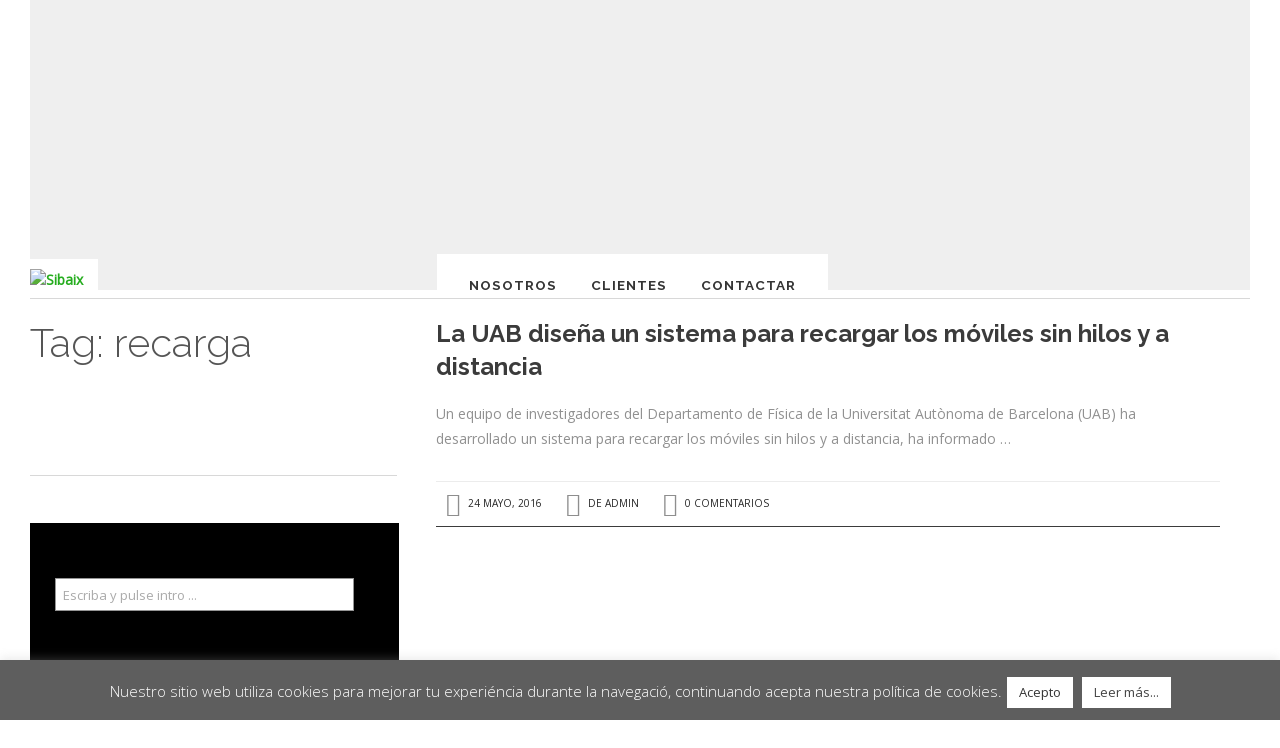

--- FILE ---
content_type: text/html; charset=UTF-8
request_url: https://www.sibaix.com/tag/recarga/
body_size: 12338
content:
<!DOCTYPE html>
<!--[if IE 8]><html class="no-js lt-ie9" lang="es"><![endif]-->
<!--[if gt IE 8]><!--><html class="no-js" lang="es"><!--<![endif]-->
	<head>
        <meta charset="UTF-8" />
        <meta http-equiv="X-UA-Compatible" content="IE=10,chrome=1" />
        
        <title>recarga Archivos - Sibaix</title>
        
        <meta name="viewport" content="width=device-width, initial-scale=1, maximum-scale=5" />
        <link rel="pingback" href="https://www.sibaix.com/xmlrpc.php" />
                
                    <link rel="icon" type="image/png" href="https://www.sibaix.com/wp-content/uploads/2015/01/favicon.ico">
                
        <meta name='robots' content='index, follow, max-image-preview:large, max-snippet:-1, max-video-preview:-1' />

	<!-- This site is optimized with the Yoast SEO plugin v20.1 - https://yoast.com/wordpress/plugins/seo/ -->
	<link rel="canonical" href="https://www.sibaix.com/tag/recarga/" />
	<meta property="og:locale" content="es_ES" />
	<meta property="og:type" content="article" />
	<meta property="og:title" content="recarga Archivos - Sibaix" />
	<meta property="og:url" content="https://www.sibaix.com/tag/recarga/" />
	<meta property="og:site_name" content="Sibaix" />
	<meta name="twitter:card" content="summary_large_image" />
	<script type="application/ld+json" class="yoast-schema-graph">{"@context":"https://schema.org","@graph":[{"@type":"CollectionPage","@id":"https://www.sibaix.com/tag/recarga/","url":"https://www.sibaix.com/tag/recarga/","name":"recarga Archivos - Sibaix","isPartOf":{"@id":"https://www.sibaix.com/#website"},"breadcrumb":{"@id":"https://www.sibaix.com/tag/recarga/#breadcrumb"},"inLanguage":"es"},{"@type":"BreadcrumbList","@id":"https://www.sibaix.com/tag/recarga/#breadcrumb","itemListElement":[{"@type":"ListItem","position":1,"name":"Portada","item":"https://www.sibaix.com/"},{"@type":"ListItem","position":2,"name":"recarga"}]},{"@type":"WebSite","@id":"https://www.sibaix.com/#website","url":"https://www.sibaix.com/","name":"Sibaix","description":"Sibaix - Arquitectura e Ingeniería","publisher":{"@id":"https://www.sibaix.com/#organization"},"potentialAction":[{"@type":"SearchAction","target":{"@type":"EntryPoint","urlTemplate":"https://www.sibaix.com/?s={search_term_string}"},"query-input":"required name=search_term_string"}],"inLanguage":"es"},{"@type":"Organization","@id":"https://www.sibaix.com/#organization","name":"Sibaix Computers SAGE Eurowin","url":"https://www.sibaix.com/","logo":{"@type":"ImageObject","inLanguage":"es","@id":"https://www.sibaix.com/#/schema/logo/image/","url":"https://www.sibaix.com/wp-content/uploads/2015/01/SIBAIXgroup-1.png","contentUrl":"https://www.sibaix.com/wp-content/uploads/2015/01/SIBAIXgroup-1.png","width":165,"height":53,"caption":"Sibaix Computers SAGE Eurowin"},"image":{"@id":"https://www.sibaix.com/#/schema/logo/image/"}}]}</script>
	<!-- / Yoast SEO plugin. -->


<link rel='dns-prefetch' href='//fonts.googleapis.com' />
<link rel='dns-prefetch' href='//code.ionicframework.com' />
<link rel="alternate" type="application/rss+xml" title="Sibaix &raquo; Feed" href="https://www.sibaix.com/feed/" />
<link rel="alternate" type="application/rss+xml" title="Sibaix &raquo; Feed de los comentarios" href="https://www.sibaix.com/comments/feed/" />
<link rel="alternate" type="application/rss+xml" title="Sibaix &raquo; Etiqueta recarga del feed" href="https://www.sibaix.com/tag/recarga/feed/" />
<script type="text/javascript">
/* <![CDATA[ */
window._wpemojiSettings = {"baseUrl":"https:\/\/s.w.org\/images\/core\/emoji\/14.0.0\/72x72\/","ext":".png","svgUrl":"https:\/\/s.w.org\/images\/core\/emoji\/14.0.0\/svg\/","svgExt":".svg","source":{"concatemoji":"https:\/\/www.sibaix.com\/wp-includes\/js\/wp-emoji-release.min.js?ver=6.4.7"}};
/*! This file is auto-generated */
!function(i,n){var o,s,e;function c(e){try{var t={supportTests:e,timestamp:(new Date).valueOf()};sessionStorage.setItem(o,JSON.stringify(t))}catch(e){}}function p(e,t,n){e.clearRect(0,0,e.canvas.width,e.canvas.height),e.fillText(t,0,0);var t=new Uint32Array(e.getImageData(0,0,e.canvas.width,e.canvas.height).data),r=(e.clearRect(0,0,e.canvas.width,e.canvas.height),e.fillText(n,0,0),new Uint32Array(e.getImageData(0,0,e.canvas.width,e.canvas.height).data));return t.every(function(e,t){return e===r[t]})}function u(e,t,n){switch(t){case"flag":return n(e,"\ud83c\udff3\ufe0f\u200d\u26a7\ufe0f","\ud83c\udff3\ufe0f\u200b\u26a7\ufe0f")?!1:!n(e,"\ud83c\uddfa\ud83c\uddf3","\ud83c\uddfa\u200b\ud83c\uddf3")&&!n(e,"\ud83c\udff4\udb40\udc67\udb40\udc62\udb40\udc65\udb40\udc6e\udb40\udc67\udb40\udc7f","\ud83c\udff4\u200b\udb40\udc67\u200b\udb40\udc62\u200b\udb40\udc65\u200b\udb40\udc6e\u200b\udb40\udc67\u200b\udb40\udc7f");case"emoji":return!n(e,"\ud83e\udef1\ud83c\udffb\u200d\ud83e\udef2\ud83c\udfff","\ud83e\udef1\ud83c\udffb\u200b\ud83e\udef2\ud83c\udfff")}return!1}function f(e,t,n){var r="undefined"!=typeof WorkerGlobalScope&&self instanceof WorkerGlobalScope?new OffscreenCanvas(300,150):i.createElement("canvas"),a=r.getContext("2d",{willReadFrequently:!0}),o=(a.textBaseline="top",a.font="600 32px Arial",{});return e.forEach(function(e){o[e]=t(a,e,n)}),o}function t(e){var t=i.createElement("script");t.src=e,t.defer=!0,i.head.appendChild(t)}"undefined"!=typeof Promise&&(o="wpEmojiSettingsSupports",s=["flag","emoji"],n.supports={everything:!0,everythingExceptFlag:!0},e=new Promise(function(e){i.addEventListener("DOMContentLoaded",e,{once:!0})}),new Promise(function(t){var n=function(){try{var e=JSON.parse(sessionStorage.getItem(o));if("object"==typeof e&&"number"==typeof e.timestamp&&(new Date).valueOf()<e.timestamp+604800&&"object"==typeof e.supportTests)return e.supportTests}catch(e){}return null}();if(!n){if("undefined"!=typeof Worker&&"undefined"!=typeof OffscreenCanvas&&"undefined"!=typeof URL&&URL.createObjectURL&&"undefined"!=typeof Blob)try{var e="postMessage("+f.toString()+"("+[JSON.stringify(s),u.toString(),p.toString()].join(",")+"));",r=new Blob([e],{type:"text/javascript"}),a=new Worker(URL.createObjectURL(r),{name:"wpTestEmojiSupports"});return void(a.onmessage=function(e){c(n=e.data),a.terminate(),t(n)})}catch(e){}c(n=f(s,u,p))}t(n)}).then(function(e){for(var t in e)n.supports[t]=e[t],n.supports.everything=n.supports.everything&&n.supports[t],"flag"!==t&&(n.supports.everythingExceptFlag=n.supports.everythingExceptFlag&&n.supports[t]);n.supports.everythingExceptFlag=n.supports.everythingExceptFlag&&!n.supports.flag,n.DOMReady=!1,n.readyCallback=function(){n.DOMReady=!0}}).then(function(){return e}).then(function(){var e;n.supports.everything||(n.readyCallback(),(e=n.source||{}).concatemoji?t(e.concatemoji):e.wpemoji&&e.twemoji&&(t(e.twemoji),t(e.wpemoji)))}))}((window,document),window._wpemojiSettings);
/* ]]> */
</script>
<style id='wp-emoji-styles-inline-css' type='text/css'>

	img.wp-smiley, img.emoji {
		display: inline !important;
		border: none !important;
		box-shadow: none !important;
		height: 1em !important;
		width: 1em !important;
		margin: 0 0.07em !important;
		vertical-align: -0.1em !important;
		background: none !important;
		padding: 0 !important;
	}
</style>
<link rel='stylesheet' id='wp-block-library-css' href='https://www.sibaix.com/wp-includes/css/dist/block-library/style.min.css?ver=6.4.7' type='text/css' media='all' />
<style id='classic-theme-styles-inline-css' type='text/css'>
/*! This file is auto-generated */
.wp-block-button__link{color:#fff;background-color:#32373c;border-radius:9999px;box-shadow:none;text-decoration:none;padding:calc(.667em + 2px) calc(1.333em + 2px);font-size:1.125em}.wp-block-file__button{background:#32373c;color:#fff;text-decoration:none}
</style>
<style id='global-styles-inline-css' type='text/css'>
body{--wp--preset--color--black: #000000;--wp--preset--color--cyan-bluish-gray: #abb8c3;--wp--preset--color--white: #ffffff;--wp--preset--color--pale-pink: #f78da7;--wp--preset--color--vivid-red: #cf2e2e;--wp--preset--color--luminous-vivid-orange: #ff6900;--wp--preset--color--luminous-vivid-amber: #fcb900;--wp--preset--color--light-green-cyan: #7bdcb5;--wp--preset--color--vivid-green-cyan: #00d084;--wp--preset--color--pale-cyan-blue: #8ed1fc;--wp--preset--color--vivid-cyan-blue: #0693e3;--wp--preset--color--vivid-purple: #9b51e0;--wp--preset--gradient--vivid-cyan-blue-to-vivid-purple: linear-gradient(135deg,rgba(6,147,227,1) 0%,rgb(155,81,224) 100%);--wp--preset--gradient--light-green-cyan-to-vivid-green-cyan: linear-gradient(135deg,rgb(122,220,180) 0%,rgb(0,208,130) 100%);--wp--preset--gradient--luminous-vivid-amber-to-luminous-vivid-orange: linear-gradient(135deg,rgba(252,185,0,1) 0%,rgba(255,105,0,1) 100%);--wp--preset--gradient--luminous-vivid-orange-to-vivid-red: linear-gradient(135deg,rgba(255,105,0,1) 0%,rgb(207,46,46) 100%);--wp--preset--gradient--very-light-gray-to-cyan-bluish-gray: linear-gradient(135deg,rgb(238,238,238) 0%,rgb(169,184,195) 100%);--wp--preset--gradient--cool-to-warm-spectrum: linear-gradient(135deg,rgb(74,234,220) 0%,rgb(151,120,209) 20%,rgb(207,42,186) 40%,rgb(238,44,130) 60%,rgb(251,105,98) 80%,rgb(254,248,76) 100%);--wp--preset--gradient--blush-light-purple: linear-gradient(135deg,rgb(255,206,236) 0%,rgb(152,150,240) 100%);--wp--preset--gradient--blush-bordeaux: linear-gradient(135deg,rgb(254,205,165) 0%,rgb(254,45,45) 50%,rgb(107,0,62) 100%);--wp--preset--gradient--luminous-dusk: linear-gradient(135deg,rgb(255,203,112) 0%,rgb(199,81,192) 50%,rgb(65,88,208) 100%);--wp--preset--gradient--pale-ocean: linear-gradient(135deg,rgb(255,245,203) 0%,rgb(182,227,212) 50%,rgb(51,167,181) 100%);--wp--preset--gradient--electric-grass: linear-gradient(135deg,rgb(202,248,128) 0%,rgb(113,206,126) 100%);--wp--preset--gradient--midnight: linear-gradient(135deg,rgb(2,3,129) 0%,rgb(40,116,252) 100%);--wp--preset--font-size--small: 13px;--wp--preset--font-size--medium: 20px;--wp--preset--font-size--large: 36px;--wp--preset--font-size--x-large: 42px;--wp--preset--spacing--20: 0.44rem;--wp--preset--spacing--30: 0.67rem;--wp--preset--spacing--40: 1rem;--wp--preset--spacing--50: 1.5rem;--wp--preset--spacing--60: 2.25rem;--wp--preset--spacing--70: 3.38rem;--wp--preset--spacing--80: 5.06rem;--wp--preset--shadow--natural: 6px 6px 9px rgba(0, 0, 0, 0.2);--wp--preset--shadow--deep: 12px 12px 50px rgba(0, 0, 0, 0.4);--wp--preset--shadow--sharp: 6px 6px 0px rgba(0, 0, 0, 0.2);--wp--preset--shadow--outlined: 6px 6px 0px -3px rgba(255, 255, 255, 1), 6px 6px rgba(0, 0, 0, 1);--wp--preset--shadow--crisp: 6px 6px 0px rgba(0, 0, 0, 1);}:where(.is-layout-flex){gap: 0.5em;}:where(.is-layout-grid){gap: 0.5em;}body .is-layout-flow > .alignleft{float: left;margin-inline-start: 0;margin-inline-end: 2em;}body .is-layout-flow > .alignright{float: right;margin-inline-start: 2em;margin-inline-end: 0;}body .is-layout-flow > .aligncenter{margin-left: auto !important;margin-right: auto !important;}body .is-layout-constrained > .alignleft{float: left;margin-inline-start: 0;margin-inline-end: 2em;}body .is-layout-constrained > .alignright{float: right;margin-inline-start: 2em;margin-inline-end: 0;}body .is-layout-constrained > .aligncenter{margin-left: auto !important;margin-right: auto !important;}body .is-layout-constrained > :where(:not(.alignleft):not(.alignright):not(.alignfull)){max-width: var(--wp--style--global--content-size);margin-left: auto !important;margin-right: auto !important;}body .is-layout-constrained > .alignwide{max-width: var(--wp--style--global--wide-size);}body .is-layout-flex{display: flex;}body .is-layout-flex{flex-wrap: wrap;align-items: center;}body .is-layout-flex > *{margin: 0;}body .is-layout-grid{display: grid;}body .is-layout-grid > *{margin: 0;}:where(.wp-block-columns.is-layout-flex){gap: 2em;}:where(.wp-block-columns.is-layout-grid){gap: 2em;}:where(.wp-block-post-template.is-layout-flex){gap: 1.25em;}:where(.wp-block-post-template.is-layout-grid){gap: 1.25em;}.has-black-color{color: var(--wp--preset--color--black) !important;}.has-cyan-bluish-gray-color{color: var(--wp--preset--color--cyan-bluish-gray) !important;}.has-white-color{color: var(--wp--preset--color--white) !important;}.has-pale-pink-color{color: var(--wp--preset--color--pale-pink) !important;}.has-vivid-red-color{color: var(--wp--preset--color--vivid-red) !important;}.has-luminous-vivid-orange-color{color: var(--wp--preset--color--luminous-vivid-orange) !important;}.has-luminous-vivid-amber-color{color: var(--wp--preset--color--luminous-vivid-amber) !important;}.has-light-green-cyan-color{color: var(--wp--preset--color--light-green-cyan) !important;}.has-vivid-green-cyan-color{color: var(--wp--preset--color--vivid-green-cyan) !important;}.has-pale-cyan-blue-color{color: var(--wp--preset--color--pale-cyan-blue) !important;}.has-vivid-cyan-blue-color{color: var(--wp--preset--color--vivid-cyan-blue) !important;}.has-vivid-purple-color{color: var(--wp--preset--color--vivid-purple) !important;}.has-black-background-color{background-color: var(--wp--preset--color--black) !important;}.has-cyan-bluish-gray-background-color{background-color: var(--wp--preset--color--cyan-bluish-gray) !important;}.has-white-background-color{background-color: var(--wp--preset--color--white) !important;}.has-pale-pink-background-color{background-color: var(--wp--preset--color--pale-pink) !important;}.has-vivid-red-background-color{background-color: var(--wp--preset--color--vivid-red) !important;}.has-luminous-vivid-orange-background-color{background-color: var(--wp--preset--color--luminous-vivid-orange) !important;}.has-luminous-vivid-amber-background-color{background-color: var(--wp--preset--color--luminous-vivid-amber) !important;}.has-light-green-cyan-background-color{background-color: var(--wp--preset--color--light-green-cyan) !important;}.has-vivid-green-cyan-background-color{background-color: var(--wp--preset--color--vivid-green-cyan) !important;}.has-pale-cyan-blue-background-color{background-color: var(--wp--preset--color--pale-cyan-blue) !important;}.has-vivid-cyan-blue-background-color{background-color: var(--wp--preset--color--vivid-cyan-blue) !important;}.has-vivid-purple-background-color{background-color: var(--wp--preset--color--vivid-purple) !important;}.has-black-border-color{border-color: var(--wp--preset--color--black) !important;}.has-cyan-bluish-gray-border-color{border-color: var(--wp--preset--color--cyan-bluish-gray) !important;}.has-white-border-color{border-color: var(--wp--preset--color--white) !important;}.has-pale-pink-border-color{border-color: var(--wp--preset--color--pale-pink) !important;}.has-vivid-red-border-color{border-color: var(--wp--preset--color--vivid-red) !important;}.has-luminous-vivid-orange-border-color{border-color: var(--wp--preset--color--luminous-vivid-orange) !important;}.has-luminous-vivid-amber-border-color{border-color: var(--wp--preset--color--luminous-vivid-amber) !important;}.has-light-green-cyan-border-color{border-color: var(--wp--preset--color--light-green-cyan) !important;}.has-vivid-green-cyan-border-color{border-color: var(--wp--preset--color--vivid-green-cyan) !important;}.has-pale-cyan-blue-border-color{border-color: var(--wp--preset--color--pale-cyan-blue) !important;}.has-vivid-cyan-blue-border-color{border-color: var(--wp--preset--color--vivid-cyan-blue) !important;}.has-vivid-purple-border-color{border-color: var(--wp--preset--color--vivid-purple) !important;}.has-vivid-cyan-blue-to-vivid-purple-gradient-background{background: var(--wp--preset--gradient--vivid-cyan-blue-to-vivid-purple) !important;}.has-light-green-cyan-to-vivid-green-cyan-gradient-background{background: var(--wp--preset--gradient--light-green-cyan-to-vivid-green-cyan) !important;}.has-luminous-vivid-amber-to-luminous-vivid-orange-gradient-background{background: var(--wp--preset--gradient--luminous-vivid-amber-to-luminous-vivid-orange) !important;}.has-luminous-vivid-orange-to-vivid-red-gradient-background{background: var(--wp--preset--gradient--luminous-vivid-orange-to-vivid-red) !important;}.has-very-light-gray-to-cyan-bluish-gray-gradient-background{background: var(--wp--preset--gradient--very-light-gray-to-cyan-bluish-gray) !important;}.has-cool-to-warm-spectrum-gradient-background{background: var(--wp--preset--gradient--cool-to-warm-spectrum) !important;}.has-blush-light-purple-gradient-background{background: var(--wp--preset--gradient--blush-light-purple) !important;}.has-blush-bordeaux-gradient-background{background: var(--wp--preset--gradient--blush-bordeaux) !important;}.has-luminous-dusk-gradient-background{background: var(--wp--preset--gradient--luminous-dusk) !important;}.has-pale-ocean-gradient-background{background: var(--wp--preset--gradient--pale-ocean) !important;}.has-electric-grass-gradient-background{background: var(--wp--preset--gradient--electric-grass) !important;}.has-midnight-gradient-background{background: var(--wp--preset--gradient--midnight) !important;}.has-small-font-size{font-size: var(--wp--preset--font-size--small) !important;}.has-medium-font-size{font-size: var(--wp--preset--font-size--medium) !important;}.has-large-font-size{font-size: var(--wp--preset--font-size--large) !important;}.has-x-large-font-size{font-size: var(--wp--preset--font-size--x-large) !important;}
.wp-block-navigation a:where(:not(.wp-element-button)){color: inherit;}
:where(.wp-block-post-template.is-layout-flex){gap: 1.25em;}:where(.wp-block-post-template.is-layout-grid){gap: 1.25em;}
:where(.wp-block-columns.is-layout-flex){gap: 2em;}:where(.wp-block-columns.is-layout-grid){gap: 2em;}
.wp-block-pullquote{font-size: 1.5em;line-height: 1.6;}
</style>
<link rel='stylesheet' id='contact-form-7-css' href='https://www.sibaix.com/wp-content/plugins/contact-form-7/includes/css/styles.css?ver=5.7.3' type='text/css' media='all' />
<link rel='stylesheet' id='cookie-law-info-css' href='https://www.sibaix.com/wp-content/plugins/cookie-law-info/legacy/public/css/cookie-law-info-public.css?ver=3.1.8' type='text/css' media='all' />
<link rel='stylesheet' id='cookie-law-info-gdpr-css' href='https://www.sibaix.com/wp-content/plugins/cookie-law-info/legacy/public/css/cookie-law-info-gdpr.css?ver=3.1.8' type='text/css' media='all' />
<link rel='stylesheet' id='rs-plugin-settings-css' href='https://www.sibaix.com/wp-content/plugins/revslider/rs-plugin/css/settings.css?ver=4.6.5' type='text/css' media='all' />
<style id='rs-plugin-settings-inline-css' type='text/css'>
.tp-caption a{color:#ff7302;text-shadow:none;-webkit-transition:all 0.2s ease-out;-moz-transition:all 0.2s ease-out;-o-transition:all 0.2s ease-out;-ms-transition:all 0.2s ease-out}.tp-caption a:hover{color:#ffa902}
</style>
<link rel='stylesheet' id='uxbarn-google-fonts-css' href='https://fonts.googleapis.com/css?family=Raleway:300,700|Open+Sans:300,400' type='text/css' media='all' />
<link rel='stylesheet' id='uxbarn-reset-css' href='https://www.sibaix.com/wp-content/themes/Thine/css/reset.css' type='text/css' media='all' />
<link rel='stylesheet' id='uxbarn-foundation-css' href='https://www.sibaix.com/wp-content/themes/Thine/css/foundation.css' type='text/css' media='all' />
<link rel='stylesheet' id='uxbarn-ionicons-css' href='http://code.ionicframework.com/ionicons/1.5.2/css/ionicons.min.css' type='text/css' media='all' />
<link rel='stylesheet' id='uxbarn-flexslider-css' href='https://www.sibaix.com/wp-content/plugins/uxbarn-portfolio/css/flexslider.css' type='text/css' media='all' />
<link rel='stylesheet' id='uxbarn-theme-css' href='https://www.sibaix.com/wp-content/themes/Thine/style.css' type='text/css' media='all' />
<link rel='stylesheet' id='uxbarn-theme-responsive-css' href='https://www.sibaix.com/wp-content/themes/Thine/css/thine-responsive.css' type='text/css' media='all' />
<link rel='stylesheet' id='uxbarn-theme-rev-styles-css' href='https://www.sibaix.com/wp-content/themes/Thine/css/theme-rev-styles.css' type='text/css' media='all' />
<link rel='stylesheet' id='js_composer_custom_css-css' href='https://www.sibaix.com/wp-content/uploads/js_composer/custom.css?ver=4.3.5' type='text/css' media='screen' />
<script type="text/javascript" src="https://www.sibaix.com/wp-includes/js/jquery/jquery.min.js?ver=3.7.1" id="jquery-core-js"></script>
<script type="text/javascript" src="https://www.sibaix.com/wp-includes/js/jquery/jquery-migrate.min.js?ver=3.4.1" id="jquery-migrate-js"></script>
<script type="text/javascript" id="cookie-law-info-js-extra">
/* <![CDATA[ */
var Cli_Data = {"nn_cookie_ids":[],"cookielist":[],"non_necessary_cookies":[],"ccpaEnabled":"","ccpaRegionBased":"","ccpaBarEnabled":"","strictlyEnabled":["necessary","obligatoire"],"ccpaType":"gdpr","js_blocking":"","custom_integration":"","triggerDomRefresh":"","secure_cookies":""};
var cli_cookiebar_settings = {"animate_speed_hide":"500","animate_speed_show":"500","background":"#5e5e5e","border":"#444","border_on":"","button_1_button_colour":"#ffffff","button_1_button_hover":"#cccccc","button_1_link_colour":"#353535","button_1_as_button":"1","button_1_new_win":"","button_2_button_colour":"#ffffff","button_2_button_hover":"#cccccc","button_2_link_colour":"#444","button_2_as_button":"1","button_2_hidebar":"","button_3_button_colour":"#dedfe0","button_3_button_hover":"#b2b2b3","button_3_link_colour":"#333333","button_3_as_button":"1","button_3_new_win":"","button_4_button_colour":"#dedfe0","button_4_button_hover":"#b2b2b3","button_4_link_colour":"#333333","button_4_as_button":"1","button_7_button_colour":"#61a229","button_7_button_hover":"#4e8221","button_7_link_colour":"#fff","button_7_as_button":"1","button_7_new_win":"","font_family":"inherit","header_fix":"","notify_animate_hide":"1","notify_animate_show":"","notify_div_id":"#cookie-law-info-bar","notify_position_horizontal":"right","notify_position_vertical":"bottom","scroll_close":"","scroll_close_reload":"","accept_close_reload":"","reject_close_reload":"","showagain_tab":"1","showagain_background":"#fff","showagain_border":"#000","showagain_div_id":"#cookie-law-info-again","showagain_x_position":"100px","text":"#ffffff","show_once_yn":"","show_once":"8000","logging_on":"","as_popup":"","popup_overlay":"1","bar_heading_text":"","cookie_bar_as":"banner","popup_showagain_position":"bottom-right","widget_position":"left"};
var log_object = {"ajax_url":"https:\/\/www.sibaix.com\/wp-admin\/admin-ajax.php"};
/* ]]> */
</script>
<script type="text/javascript" src="https://www.sibaix.com/wp-content/plugins/cookie-law-info/legacy/public/js/cookie-law-info-public.js?ver=3.1.8" id="cookie-law-info-js"></script>
<script type="text/javascript" src="https://www.sibaix.com/wp-content/plugins/revslider/rs-plugin/js/jquery.themepunch.tools.min.js?ver=4.6.5" id="tp-tools-js"></script>
<script type="text/javascript" src="https://www.sibaix.com/wp-content/plugins/revslider/rs-plugin/js/jquery.themepunch.revolution.min.js?ver=4.6.5" id="revmin-js"></script>
<script type="text/javascript" src="https://www.sibaix.com/wp-content/themes/Thine/js/custom.modernizr.js" id="uxbarn-modernizr-js"></script>
<link rel="https://api.w.org/" href="https://www.sibaix.com/wp-json/" /><link rel="alternate" type="application/json" href="https://www.sibaix.com/wp-json/wp/v2/tags/70" /><link rel="EditURI" type="application/rsd+xml" title="RSD" href="https://www.sibaix.com/xmlrpc.php?rsd" />
<meta name="generator" content="WordPress 6.4.7" />
		<script type="text/javascript">
			jQuery(document).ready(function() {
				// CUSTOM AJAX CONTENT LOADING FUNCTION
				var ajaxRevslider = function(obj) {
				
					// obj.type : Post Type
					// obj.id : ID of Content to Load
					// obj.aspectratio : The Aspect Ratio of the Container / Media
					// obj.selector : The Container Selector where the Content of Ajax will be injected. It is done via the Essential Grid on Return of Content
					
					var content = "";

					data = {};
					
					data.action = 'revslider_ajax_call_front';
					data.client_action = 'get_slider_html';
					data.token = '5b5fd405dc';
					data.type = obj.type;
					data.id = obj.id;
					data.aspectratio = obj.aspectratio;
					
					// SYNC AJAX REQUEST
					jQuery.ajax({
						type:"post",
						url:"https://www.sibaix.com/wp-admin/admin-ajax.php",
						dataType: 'json',
						data:data,
						async:false,
						success: function(ret, textStatus, XMLHttpRequest) {
							if(ret.success == true)
								content = ret.data;								
						},
						error: function(e) {
							console.log(e);
						}
					});
					
					 // FIRST RETURN THE CONTENT WHEN IT IS LOADED !!
					 return content;						 
				};
				
				// CUSTOM AJAX FUNCTION TO REMOVE THE SLIDER
				var ajaxRemoveRevslider = function(obj) {
					return jQuery(obj.selector+" .rev_slider").revkill();
				};

				// EXTEND THE AJAX CONTENT LOADING TYPES WITH TYPE AND FUNCTION
				var extendessential = setInterval(function() {
					if (jQuery.fn.tpessential != undefined) {
						clearInterval(extendessential);
						if(typeof(jQuery.fn.tpessential.defaults) !== 'undefined') {
							jQuery.fn.tpessential.defaults.ajaxTypes.push({type:"revslider",func:ajaxRevslider,killfunc:ajaxRemoveRevslider,openAnimationSpeed:0.3});   
							// type:  Name of the Post to load via Ajax into the Essential Grid Ajax Container
							// func: the Function Name which is Called once the Item with the Post Type has been clicked
							// killfunc: function to kill in case the Ajax Window going to be removed (before Remove function !
							// openAnimationSpeed: how quick the Ajax Content window should be animated (default is 0.3)
						}
					}
				},30);
			});
		</script>
		        <style type="text/css">
        a, a:visited, #logo-wrapper h1, #menu-wrapper > ul > li > a:hover, #menu-wrapper > ul a.active, #menu-wrapper > ul > li.current-menu-item > a, #menu-wrapper > ul > li.current-menu-parent > a, #menu-wrapper > ul > li:hover > a, .top-bar-section a:hover, .top-bar-section .dropdown li.title h5 a:hover, #content-wrapper h1 span, #content-wrapper h2 span, #content-wrapper h3 span, #content-wrapper h4 span, #content-wrapper h5 span, #content-wrapper h6 span, #content-wrapper .uxb-port-element-filters a.active, #content-wrapper .uxb-port-element-filters a.active:hover, #content-container .uxb-team-name a:hover, #blog-list-wrapper .blog-meta li.readmore-link a, #blog-list-wrapper .blog-title a:hover, #content-wrapper #blog-pagination a:hover, #content-container .blog-element-title a:hover, #content-container blockquote cite, #content-container .uxb-tmnl-testimonial-item .uxb-tmnl-cite, #content-container #sidebar-wrapper .widget .uxb-tmnl-testimonial-item .uxb-tmnl-cite, #footer-content .uxb-tmnl-testimonial-item .uxb-tmnl-cite, span.uxb-dropcap, #content-wrapper h1 strong, #content-wrapper h2 strong, #content-wrapper h3 strong, #content-wrapper h4 strong, #content-wrapper h5 strong, #content-wrapper h6 strong { color: #26ad1f; }#menu-wrapper > ul li ul a:hover, #menu-wrapper > ul > li > ul li:hover > a, #content-container .tags a:hover, #root-container a.image-link:hover .image-hover-icon, #root-container a.image-box:hover .image-hover-icon, #root-container .uxb-port-element-item:hover .image-hover-icon, #root-container .button:hover, #footer-content .tags-widget a:hover, .formError .formErrorArrow div, .formError .formErrorContent, #footer-content .tagcloud a:hover, #content-container .tags a:hover { background: #26ad1f; }.has-line, #root-container .flickr_badge_image a:hover { border-color: #26ad1f; }#content-container .ui-accordion-header.ui-state-active, .section-container.vertical-tabs > section.active > .title, .section-container.vertical-tabs > .section.active > .title, .cta-box.left-line { border-left-color: #26ad1f; }.cta-box.right-line { border-right-color: #26ad1f; }.uxb-port-element-item-hover, .image-hover-border, .cta-box.bottom-line { border-bottom-color: #26ad1f; }#menu-wrapper > ul li ul, .section-container.tabs > section.active > .title, .section-container.tabs > .section.active > .title, .section-container.auto > section.active > .title, .section-container.auto > .section.active > .title, .cta-box.top-line { border-top-color: #26ad1f; }@media only screen and (max-width: 767px) { .section-container.vertical-tabs > section.active > .title, .section-container.vertical-tabs > .section.active > .title { border-top-color: #26ad1f !important; } }#logo-wrapper h1 { color: #20bc1e; }        </style> 
    <style type="text/css">.recentcomments a{display:inline !important;padding:0 !important;margin:0 !important;}</style><meta name="generator" content="Powered by Visual Composer - drag and drop page builder for WordPress."/>
<!--[if IE 8]><link rel="stylesheet" type="text/css" href="https://www.sibaix.com/wp-content/plugins/js_composer/assets/css/vc-ie8.css" media="screen"><![endif]-->    </head>
    
	<body class="archive tag tag-recarga tag-70 bg-set wpb-js-composer js-comp-ver-4.3.5 vc_responsive" >
		
		<!-- Root Container -->
		<div id="root-container">
			
			<!-- Header Container -->
			<div id="header-container" class="main-width">
				
				<!-- Logo and Tagline -->
				<div id="logo-wrapper">
					<a href="https://www.sibaix.com" class="bg-set">
						<img src="http://sibaix.loading.net/wp-content/uploads/2015/01/SIBAIXgroup.png" alt="Sibaix" title="Sibaix" width="" height="" />					</a>
				</div>
				
								
								<div id="tagline" class="bg-set">
					Sibaix - Arquitectura e Ingeniería				</div>
								
								
								
								
				<!-- Header Image Slider -->
				<div id="header-slider-container" class="show-arrows-nav  header-fixed-height  no-loading-icon ">
					
											
						<div id="no-header"></div>						
						
						
											
				</div>
				
								<!-- Main Menu -->
				<nav id="menu-wrapper" class="bg-set">

					<ul id="menu-main-menu" class="sf-menu sf-vertical"><li id="menu-item-243" class="menu-item menu-item-type-custom menu-item-object-custom menu-item-243"><a href="/sibaix-group">Nosotros</a></li>
<li id="menu-item-422" class="menu-item menu-item-type-post_type menu-item-object-page menu-item-422"><a href="https://www.sibaix.com/clientes/">Clientes</a></li>
<li id="menu-item-222" class="menu-item menu-item-type-post_type menu-item-object-page menu-item-222"><a href="https://www.sibaix.com/contactar/">Contactar</a></li>
</ul>					
					<nav id="mobile-menu" class="top-bar">
					    <ul class="title-area">
					        <!-- Do not remove this list item -->
					        <li class="name"></li>
					        
					        <!-- Menu toggle button -->
					        <li class="toggle-topbar menu-icon">
					            <a href="#"><span>Menu</span></a>
					        </li>
					    </ul>
					    
					    <!-- Mobile menu's container -->
					    <section class="top-bar-section"></section>
					</nav>
				
				</nav>
								
			</div>
			<!-- End id="header-container" -->
			
			<hr class="line-style" />
			
			<div id="content-container">
				
				<hr id="dynamic-side-line" class="line-style" />
				
				<div id="inner-content-container" class="main-width">
					
					
	
	<!-- Page Intro -->
	<div id="intro-wrapper">
        	
    	<h1 id="intro-title" >Tag: <span>recarga</span></h1>        	
    </div>
    
					

<div id="content-wrapper"  class="with-sidebar" >

	<div class="row">
		<div class="uxb-col large-12 columns">
				 
			<div id="blog-list-wrapper">
				       
					        
		        		    	         				
					<div class="blog-item post-671 post type-post status-publish format-standard hentry category-computers tag-barcelona tag-diseno tag-dispoitivo tag-eurowin tag-hilos tag-movil tag-murano tag-recarga tag-recargar tag-sage tag-sin tag-sistema tag-smartphone tag-uab" >
						
									        	
						<div class="blog-info  no-post-thumbnail ">
							
														
			            	<div class="blog-title-excerpt">
			            		<h2 class="blog-title">
			            			<a href="https://www.sibaix.com/la-uab-disena-un-sistema-para-recargar-los-moviles-sin-hilos-y-a-distancia/">La UAB diseña un sistema para recargar los móviles sin hilos y a distancia</a>
			        			</h2>
			        			<div class="excerpt">
			        				<p>Un equipo de investigadores del Departamento de Física de la Universitat Autònoma de Barcelona (UAB) ha desarrollado un sistema para recargar los móviles sin hilos y a distancia, ha informado &#8230; </p>
			        			</div>
			            	</div>
			            	
			            	
	
<div class="blog-meta-wrapper">
	<ul class="blog-meta">
		
					
		    <li class="meta-date">
		    	24 mayo, 2016		    </li>
	    	    
	    		    <li class="meta-author">
		        De <a href="https://www.sibaix.com/author/josepmariasibaix-com/">Admin</a>
		    </li>
		    
	    	    
	    	    	
		    <li class="meta-comments">
		        <a href="https://www.sibaix.com/la-uab-disena-un-sistema-para-recargar-los-moviles-sin-hilos-y-a-distancia/#respond">0 Comentarios</a>
		    </li>
		    
	    	    
	    	    	
			<li class="readmore-link">
				<a href="https://www.sibaix.com/la-uab-disena-un-sistema-para-recargar-los-moviles-sin-hilos-y-a-distancia/">Leer más</a>
			</li>
			
				
	</ul>
</div>

			            	
			        	</div>
					</div>
					
					
			</div>
			<!-- End id="blog-list-wrapper" -->
			
						
			
		</div>
	</div>
	
</div>
<!-- End id="content-wrapper" -->

	
<!-- Sidebar -->
<div id="sidebar-wrapper">
	<div id="inner-sidebar-wrapper">
		<div id="search-2" class="widget_search widget-item"><div class="inner-widget-item"><form method="get" action="https://www.sibaix.com/">
    <span>
        <input type="text" name="s" placeholder="Escriba y pulse intro ..." value="" />
    </span>
</form></div></div>
		<div id="recent-posts-2" class="widget_recent_entries widget-item"><div class="inner-widget-item">
		<h4>Entradas recientes</h4>
		<ul>
											<li>
					<a href="https://www.sibaix.com/windows-10-una-actualizacion-urgente-no-debes-ignorar/">Windows 10 tiene una actualización urgente que no debes ignorar</a>
									</li>
											<li>
					<a href="https://www.sibaix.com/dos-agujeros-seguridad-ponen-peligro-los-ordenadores-mundo/">Dos agujeros de seguridad ponen en peligro los ordenadores de todo el mundo</a>
									</li>
											<li>
					<a href="https://www.sibaix.com/criptovirus-prevencion-seguridad/">Criptovirus prevención y seguridad</a>
									</li>
											<li>
					<a href="https://www.sibaix.com/sage-summit-tour-madrid-2017/">Sage Summit Tour Madrid 2017</a>
									</li>
											<li>
					<a href="https://www.sibaix.com/pegg-chatbot-sage/">Pegg, el chatbot de Sage</a>
									</li>
					</ul>

		</div></div><div id="recent-comments-2" class="widget_recent_comments widget-item"><div class="inner-widget-item"><h4>Comentarios recientes</h4><ul id="recentcomments"></ul></div></div><div id="archives-2" class="widget_archive widget-item"><div class="inner-widget-item"><h4>Archivos</h4>
			<ul>
					<li><a href='https://www.sibaix.com/2018/01/'>enero 2018</a></li>
	<li><a href='https://www.sibaix.com/2017/05/'>mayo 2017</a></li>
	<li><a href='https://www.sibaix.com/2017/02/'>febrero 2017</a></li>
	<li><a href='https://www.sibaix.com/2017/01/'>enero 2017</a></li>
	<li><a href='https://www.sibaix.com/2016/11/'>noviembre 2016</a></li>
	<li><a href='https://www.sibaix.com/2016/10/'>octubre 2016</a></li>
	<li><a href='https://www.sibaix.com/2016/09/'>septiembre 2016</a></li>
	<li><a href='https://www.sibaix.com/2016/08/'>agosto 2016</a></li>
	<li><a href='https://www.sibaix.com/2016/07/'>julio 2016</a></li>
	<li><a href='https://www.sibaix.com/2016/06/'>junio 2016</a></li>
	<li><a href='https://www.sibaix.com/2016/05/'>mayo 2016</a></li>
	<li><a href='https://www.sibaix.com/2016/04/'>abril 2016</a></li>
	<li><a href='https://www.sibaix.com/2015/05/'>mayo 2015</a></li>
	<li><a href='https://www.sibaix.com/2015/04/'>abril 2015</a></li>
			</ul>

			</div></div><div id="categories-2" class="widget_categories widget-item"><div class="inner-widget-item"><h4>Categorías</h4>
			<ul>
					<li class="cat-item cat-item-21"><a href="https://www.sibaix.com/category/computers/">Computers</a>
</li>
	<li class="cat-item cat-item-22"><a href="https://www.sibaix.com/category/consulting/">Consulting</a>
</li>
	<li class="cat-item cat-item-19"><a href="https://www.sibaix.com/category/desarrollo-web/">Desarrollo WEB</a>
</li>
	<li class="cat-item cat-item-4"><a href="https://www.sibaix.com/category/general-news/">General News</a>
</li>
	<li class="cat-item cat-item-18"><a href="https://www.sibaix.com/category/internet/">Internet</a>
</li>
	<li class="cat-item cat-item-20"><a href="https://www.sibaix.com/category/novedades/">Novedades</a>
</li>
	<li class="cat-item cat-item-1"><a href="https://www.sibaix.com/category/uncategorized/">Uncategorized</a>
</li>
			</ul>

			</div></div>	</div>
</div>


					
				</div>
				<!-- End id="inner-content-container" -->
				
			</div>
			<!-- End id="content-container" -->
			
			<hr class="line-style" />

			<!-- Footer Section -->
			<div id="footer-root-container">
				
						        
		        				
				<!-- Footer Bar -->
				<div id="footer-bar-container" class="main-width">
					<div id="footer-bar">
						
												
						<div id="copyright">
							2015 © SIBAIX GROUP. Todos los derechos reservados. <a href='/aviso-legal/'>Aviso legal</a> - <a href='/politica-de-privacidad/'>Política de privacidad y cookies</a>						</div>
						
													<!-- Social Icons -->
							<ul class="bar-social">
								<li><a href="https://www.facebook.com/sibaix" target="_blank"><img src="https://www.sibaix.com/wp-content/themes/Thine/images/social/facebook.png" alt="Facebook" title="Facebook" width="30" height="30" /></a></li><li><a href="https://twitter.com/ComputersSibaix" target="_blank"><img src="https://www.sibaix.com/wp-content/themes/Thine/images/social/twitter.png" alt="Twitter" title="Twitter" width="30" height="30" /></a></li><li><a href="https://es.linkedin.com/in/sibaix-group-s-l" target="_blank"><img src="https://www.sibaix.com/wp-content/themes/Thine/images/social/linkedin.png" alt="LinkedIn" title="LinkedIn" width="30" height="30" /></a></li><li><a href="https://www.instagram.com/sibaixgroup/" target="_blank"><img src="https://www.sibaix.com/wp-content/uploads/2015/01/instagram1.png" alt="RSS" title="RSS" width="30" height="30" /></a></li>							</ul>
												
					</div>
				</div>
				
			</div>
			<!-- End id="footer-root-container" -->
			
		</div>
		<!-- End id="root-container" -->
		
		<!--googleoff: all--><div id="cookie-law-info-bar" data-nosnippet="true"><span>Nuestro sitio web utiliza cookies para mejorar tu experiéncia durante la navegació, continuando acepta nuestra política de cookies.<a role='button' data-cli_action="accept" id="cookie_action_close_header" class="medium cli-plugin-button cli-plugin-main-button cookie_action_close_header cli_action_button wt-cli-accept-btn">Acepto</a> <a href="/politica-de-privacidad/" id="CONSTANT_OPEN_URL" target="_blank" class="medium cli-plugin-button cli-plugin-main-link">Leer más...</a></span></div><div id="cookie-law-info-again" data-nosnippet="true"><span id="cookie_hdr_showagain">Política de privacidad y cookies</span></div><div class="cli-modal" data-nosnippet="true" id="cliSettingsPopup" tabindex="-1" role="dialog" aria-labelledby="cliSettingsPopup" aria-hidden="true">
  <div class="cli-modal-dialog" role="document">
	<div class="cli-modal-content cli-bar-popup">
		  <button type="button" class="cli-modal-close" id="cliModalClose">
			<svg class="" viewBox="0 0 24 24"><path d="M19 6.41l-1.41-1.41-5.59 5.59-5.59-5.59-1.41 1.41 5.59 5.59-5.59 5.59 1.41 1.41 5.59-5.59 5.59 5.59 1.41-1.41-5.59-5.59z"></path><path d="M0 0h24v24h-24z" fill="none"></path></svg>
			<span class="wt-cli-sr-only">Cerrar</span>
		  </button>
		  <div class="cli-modal-body">
			<div class="cli-container-fluid cli-tab-container">
	<div class="cli-row">
		<div class="cli-col-12 cli-align-items-stretch cli-px-0">
			<div class="cli-privacy-overview">
				<h4>Privacy Overview</h4>				<div class="cli-privacy-content">
					<div class="cli-privacy-content-text">This website uses cookies to improve your experience while you navigate through the website. Out of these, the cookies that are categorized as necessary are stored on your browser as they are essential for the working of basic functionalities of the website. We also use third-party cookies that help us analyze and understand how you use this website. These cookies will be stored in your browser only with your consent. You also have the option to opt-out of these cookies. But opting out of some of these cookies may affect your browsing experience.</div>
				</div>
				<a class="cli-privacy-readmore" aria-label="Mostrar más" role="button" data-readmore-text="Mostrar más" data-readless-text="Mostrar menos"></a>			</div>
		</div>
		<div class="cli-col-12 cli-align-items-stretch cli-px-0 cli-tab-section-container">
												<div class="cli-tab-section">
						<div class="cli-tab-header">
							<a role="button" tabindex="0" class="cli-nav-link cli-settings-mobile" data-target="necessary" data-toggle="cli-toggle-tab">
								Necessary							</a>
															<div class="wt-cli-necessary-checkbox">
									<input type="checkbox" class="cli-user-preference-checkbox"  id="wt-cli-checkbox-necessary" data-id="checkbox-necessary" checked="checked"  />
									<label class="form-check-label" for="wt-cli-checkbox-necessary">Necessary</label>
								</div>
								<span class="cli-necessary-caption">Siempre activado</span>
													</div>
						<div class="cli-tab-content">
							<div class="cli-tab-pane cli-fade" data-id="necessary">
								<div class="wt-cli-cookie-description">
									Necessary cookies are absolutely essential for the website to function properly. This category only includes cookies that ensures basic functionalities and security features of the website. These cookies do not store any personal information.								</div>
							</div>
						</div>
					</div>
																	<div class="cli-tab-section">
						<div class="cli-tab-header">
							<a role="button" tabindex="0" class="cli-nav-link cli-settings-mobile" data-target="non-necessary" data-toggle="cli-toggle-tab">
								Non-necessary							</a>
															<div class="cli-switch">
									<input type="checkbox" id="wt-cli-checkbox-non-necessary" class="cli-user-preference-checkbox"  data-id="checkbox-non-necessary" checked='checked' />
									<label for="wt-cli-checkbox-non-necessary" class="cli-slider" data-cli-enable="Activado" data-cli-disable="Desactivado"><span class="wt-cli-sr-only">Non-necessary</span></label>
								</div>
													</div>
						<div class="cli-tab-content">
							<div class="cli-tab-pane cli-fade" data-id="non-necessary">
								<div class="wt-cli-cookie-description">
									Any cookies that may not be particularly necessary for the website to function and is used specifically to collect user personal data via analytics, ads, other embedded contents are termed as non-necessary cookies. It is mandatory to procure user consent prior to running these cookies on your website.								</div>
							</div>
						</div>
					</div>
										</div>
	</div>
</div>
		  </div>
		  <div class="cli-modal-footer">
			<div class="wt-cli-element cli-container-fluid cli-tab-container">
				<div class="cli-row">
					<div class="cli-col-12 cli-align-items-stretch cli-px-0">
						<div class="cli-tab-footer wt-cli-privacy-overview-actions">
						
															<a id="wt-cli-privacy-save-btn" role="button" tabindex="0" data-cli-action="accept" class="wt-cli-privacy-btn cli_setting_save_button wt-cli-privacy-accept-btn cli-btn">GUARDAR Y ACEPTAR</a>
													</div>
						
					</div>
				</div>
			</div>
		</div>
	</div>
  </div>
</div>
<div class="cli-modal-backdrop cli-fade cli-settings-overlay"></div>
<div class="cli-modal-backdrop cli-fade cli-popupbar-overlay"></div>
<!--googleon: all--><!-- Start of Zendesk Widget script -->
<script>/*<![CDATA[*/window.zEmbed||function(e,t){var n,o,d,i,s,a=[],r=document.createElement("iframe");window.zEmbed=function(){a.push(arguments)},window.zE=window.zE||window.zEmbed,r.src="javascript:false",r.title="",r.role="presentation",(r.frameElement||r).style.cssText="display: none",d=document.getElementsByTagName("script"),d=d[d.length-1],d.parentNode.insertBefore(r,d),i=r.contentWindow,s=i.document;try{o=s}catch(c){n=document.domain,r.src='javascript:var d=document.open();d.domain="'+n+'";void(0);',o=s}o.open()._l=function(){var o=this.createElement("script");n&&(this.domain=n),o.id="js-iframe-async",o.src=e,this.t=+new Date,this.zendeskHost=t,this.zEQueue=a,this.body.appendChild(o)},o.write('<body onload="document._l();">'),o.close()}("https://assets.zendesk.com/embeddable_framework/main.js","sibaix.zendesk.com");/*]]>*/</script>
<!-- End of Zendesk Widget script -->
<script type="text/javascript" src="https://www.sibaix.com/wp-content/plugins/contact-form-7/includes/swv/js/index.js?ver=5.7.3" id="swv-js"></script>
<script type="text/javascript" id="contact-form-7-js-extra">
/* <![CDATA[ */
var wpcf7 = {"api":{"root":"https:\/\/www.sibaix.com\/wp-json\/","namespace":"contact-form-7\/v1"}};
/* ]]> */
</script>
<script type="text/javascript" src="https://www.sibaix.com/wp-content/plugins/contact-form-7/includes/js/index.js?ver=5.7.3" id="contact-form-7-js"></script>
<script type="text/javascript" src="https://www.sibaix.com/wp-content/themes/Thine/js/foundation.min.js" id="uxbarn-foundation-js"></script>
<script type="text/javascript" src="https://www.sibaix.com/wp-content/themes/Thine/js/jquery.hoverIntent.js" id="uxbarn-hoverintent-js"></script>
<script type="text/javascript" src="https://www.sibaix.com/wp-content/themes/Thine/js/superfish.min.js" id="uxbarn-superfish-js"></script>
<script type="text/javascript" src="https://www.sibaix.com/wp-content/themes/Thine/js/jquery.easing.1.3.js" id="uxbarn-easing-js"></script>
<script type="text/javascript" src="https://www.sibaix.com/wp-content/themes/Thine/js/jquery.touchSwipe.min.js" id="uxbarn-touchswipe-js"></script>
<script type="text/javascript" src="https://www.sibaix.com/wp-content/themes/Thine/js/jquery.transit.min.js" id="uxbarn-transit-js"></script>
<script type="text/javascript" src="https://www.sibaix.com/wp-content/themes/Thine/js/jquery.carouFredSel-6.2.1.js" id="uxbarn-caroufredsel-js"></script>
<script type="text/javascript" src="https://www.sibaix.com/wp-content/plugins/uxbarn-portfolio/js/jquery.isotope.min.js" id="uxbarn-isotope-js"></script>
<script type="text/javascript" src="https://www.sibaix.com/wp-content/themes/Thine/js/jquery.BlackAndWhite.js" id="uxbarn-blackandwhite-js"></script>
<script type="text/javascript" id="uxbarn-theme-js-extra">
/* <![CDATA[ */
var ThemeOptions = {"enable_lightbox_wp_gallery":"1","use_themes_bullet_nav_styles":"1"};
/* ]]> */
</script>
<script type="text/javascript" src="https://www.sibaix.com/wp-content/themes/Thine/js/thine.js" id="uxbarn-theme-js"></script>

	</body>
</html>